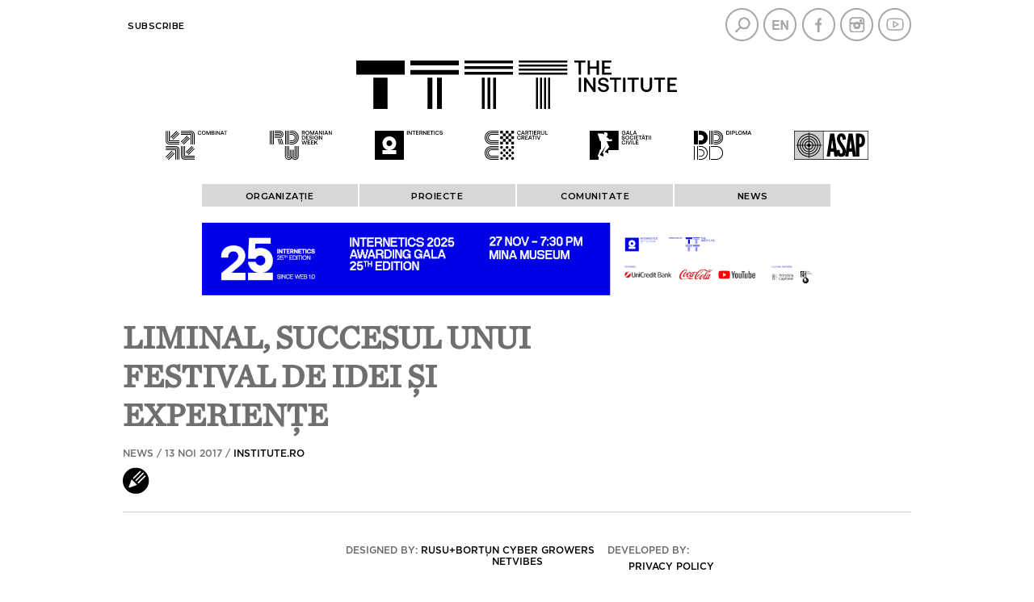

--- FILE ---
content_type: text/html; charset=UTF-8
request_url: https://institute.ro/design/liminal-succesul-unui-festival-de-idei-si-experiente-2766.html
body_size: 40063
content:
<!DOCTYPE html>
<html>

<head>
    <meta charset="UTF-8">
    <meta name="viewport" content="width=device-width, initial-scale=1.0">
    <title>Liminal, succesul unui festival de idei și experiențe</title>
    <meta name="description" content=" " />
    <meta name="keywords" content="Liminal,festival" />
            <link rel="canonical" href="https://institute.ro/design/liminal-succesul-unui-festival-de-idei-si-experiente-2766.html" />
                <meta property="og:title" content="Liminal, succesul unui festival de idei și experiențe" />
            <meta property="og:description" content="București, 13 noiembrie - Liminal, festivalul pionier de artă, știință și tehnologie care a avut loc în București între 31 octombrie și 12 noiembrie, s-a încheiat duminică după-amiază. Instalații precum..." />
            <meta property="og:image" content="https://institute.ro/thumbs/big/2017/11/13/liminal-succesul-unui-festival-de-idei-si-experiente-17814.jpg" />
            <meta property="og:url" content="https://institute.ro/article-2766.html" />
            <meta property="og:type" content="article" />
    
    <script language="javascript" src="/static/js/jquery/jquery-3.2.1.min.js" type="text/javascript"></script>
    <script language="javascript" src="/static/js/jquery/jquery.jcarousel.min.js" type="text/javascript"></script>
    <script language="javascript" src="/static/js/jquery/jquery.prettyPhoto.js" type="text/javascript"></script>

    
    <link rel="stylesheet" href="/static/css/jcarousel.responsive.css?v=2" type="text/css" />
    <link href="/static/css/prettyPhoto.css" media="screen" rel="stylesheet" type="text/css" />
    <link href="/static/css/style.css?v=8.4" media="screen" rel="stylesheet" type="text/css" />
    
    <link rel="preconnect" href="https://fonts.gstatic.com">
    <link href="//fonts.googleapis.com/css?family=Montserrat:400,400i,500,500i,600,600i,700,800,900&amp;subset=latin-ext" rel="stylesheet">

    <script type="text/javascript">
        (function($) {
            $(function() {
                var jcarousel = $('.jcarousel');

                jcarousel
                    .on('jcarousel:reload jcarousel:create', function() {
                        var carousel = $(this),
                            width = carousel.innerWidth();
                        carousel.jcarousel('items').css('width', Math.ceil(width) + 'px');
                    })
                    .jcarousel({
                        wrap: 'circular',
                        vertical: false
                    });

                $('.jcarousel-control-prev')
                    .jcarouselControl({
                        target: '-=1'
                    });

                $('.jcarousel-control-next')
                    .jcarouselControl({
                        target: '+=1'
                    });

                $('.jcarousel-pagination')
                    .on('jcarouselpagination:active', 'a', function() {
                        $(this).addClass('active');
                    })
                    .on('jcarouselpagination:inactive', 'a', function() {
                        $(this).removeClass('active');
                    })
                    .on('click', function(e) {
                        e.preventDefault();
                    })
                    .jcarouselPagination({
                        perPage: 1,
                        item: function(page) {
                            return '<a href="#' + page + '">' + page + '</a>';
                        }
                    });

                $(".imglgbw").mouseover(function() {
                    // console.log( $(this).children() );
                    var imgg = $(this).children();
                    // console.log( imgg.attr( "src" ) );
                    var imggsrc = imgg.attr("src");
                    imgg.attr("src", imggsrc.replace("bw", "cl"));
                }).mouseout(function() {
                    // console.log( $(this).children() );
                    var imgg = $(this).children();
                    // console.log( imgg.attr( "src" ) );
                    var imggsrc = imgg.attr("src");
                    imgg.attr("src", imggsrc.replace("cl", "bw"));
                });

            });
        })(jQuery);
    </script>

    <meta name="google-site-verification" content="F2q1PFvMXR-puCSymxUCtsf5qPvih8Zp72OMlS8Ryy0" />
    <!-- Global site tag (gtag.js) - Google Analytics -->
    <script async src="https://www.googletagmanager.com/gtag/js?id=UA-59636198-1"></script>
    <script>
        window.dataLayer = window.dataLayer || [];

        function gtag() {
            dataLayer.push(arguments);
        }
        gtag('js', new Date());

        gtag('config', 'UA-59636198-1');
    </script>
    <script src='https://www.google.com/recaptcha/api.js'></script>
    <!--<script type="text/javascript" src="https://confirmsubscription.com/h/r/FC7C915FF5471EDB2540EF23F30FEDED/DD8374FC6A7ABD73/popup.js"></script>-->
</head>

<body>
    <div class="container">
        <div class="overhead">
            <div class="nav">
                <li><a href="#" class="close-info-menu" onclick='$(".nav").toggleClass( "active" );'>X</a></li>
                
                <!--<li><a href = "javascript:;">Index</a>
                <ul>
                                            <li><a href = "/artisti">Artişti</a></li>
                                            <li><a href = "/designeri">Designeri</a></li>
                                            <li><a href = "/locuri">Locuri</a></li>
                                            <li><a href = "/organizatii">Organizaţii</a></li>
                                            <li><a href = "/proiecte">Proiecte</a></li>
                                    </ul>

            </li>-->

                <!--<li>
                                    <a href = "/login.html">Contul meu</a>
                    <ul>
                        <li><a href = "/login.html">Login</a></li>
                        <li><a href = "/inregistrare.html">Inregistrare</a></li>
                        <li><a href = "/parola.html">Am uitat parola</a></li>
                    </ul>
                            </li>-->
                <li>
                    <a href="/newsletter.html">Subscribe</a>
                </li>

                <!--<li><a href = "/rdw-portfolios.html" style = "color:#f16822">RDW portfolios</a></li>-->

            </div>
            <div class="social">

                <a class="menu-btn" href="#" onclick='$(".overhead .nav_nou").css( "display", "block" ); $(".nav_nou").addClass( "active" );'></a>
                <a class="top-nav-btn" href="#"></a>

                <a href="javascript:;" onclick="$('#search-box').toggle()" class="search"></a>
                                    <a href="/en" class="en"></a>
                                <a href="https://www.facebook.com/Institute.ro" class="facebook" target="_blank"></a>
                <a href="https://www.instagram.com/theinstitutero/" class="instagram" target="_blank"></a>
                <a href="https://www.youtube.com/channel/UCR2fqZCz3inzpZkHLFP4TqA" class="youtube" target="_blank"></a>
            </div>
        </div>
        <div class="clear"></div>
        <div class="header">
            <!--<a href = "/" class = "logo"></a>-->
            <div style="margin: auto; width: fit-content;"><a href="/"><img src="/static/images/logos/TTTT_logo.svg" style="max-width: 100%;" /></a></div>
            <div class="partners">
                <a href="https://combinat.ro/" class="p_u" target="_blank"></a>
                                    <a href="https://romaniandesignweek.ro/" class="p_r" target="_blank"></a>
                                <a href="https://internetics.ro/" class="p_i" target="_blank"></a>
                <a href="https://cartierulcreativ.ro/" class="p_a" target="_blank"></a>
                <a href="http://www.galasocietatiicivile.ro/" class="p_g" target="_blank"></a>
                <a href="https://diplomafestival.ro/" class="p_d" target="_blank"></a>
            </div>

        </div>

        
        <div class="partners2" style="display: none;">
            <a href="https://combinat.ro/" target="_blank"><img src="/static/images/lh/logo-combinat-1.png" /></a>
            <a href="https://romaniandesignweek.ro/" target="_blank"><img src="/static/images/lh/logo-rdw-1.png" /></a>
            <a href="https://internetics.ro/" target="_blank"><img src="/static/images/lh/logo-internetics-1.png" /></a>
            <a href="https://cartierulcreativ.ro/" target="_blank"><img src="/static/images/lh/logo-cartierul-creativ-1.png" class="nmh" /></a>
            <a href="http://www.galasocietatiicivile.ro/" target="_blank"><img src="/static/images/lh/logo-gala-societatii-civile-1.png" /></a>
            <a href="https://diplomafestival.ro/" target="_blank"><img src="/static/images/lh/logo-diploma.png" /></a>
            <a href="https://asap-romania.ro/" target="_blank"><img src="/static/images/lh/logo-asap-1.png" /></a>
        </div>

        <div class="partners2">
            <a href="https://combinat.ro/" target="_blank" class="imglgbw"><img src="/static/images/logos/bw/1_TTTT_header_Combinat.svg" /></a>
            <a href="https://romaniandesignweek.ro/" target="_blank" class="imglgbw"><img src="/static/images/logos/bw/2_TTTT_header_RDW.svg" /></a>
            <a href="https://internetics.ro/" target="_blank" class="imglgbw"><img src="/static/images/logos/bw/3_TTTT_header_Internetics.svg" /></a>
            <a href="https://cartierulcreativ.ro/" target="_blank" class="imglgbw"><img src="/static/images/logos/bw/4_TTTT_header_CartierulCreativ.svg" /></a>
            <a href="http://www.galasocietatiicivile.ro/" target="_blank" class="imglgbw"><img src="/static/images/logos/bw/5_TTTT_header_GSC.svg" /></a>
            <a href="https://diplomafestival.ro/" target="_blank" class="imglgbw"><img src="/static/images/logos/bw/6_TTTT_header_Diploma.svg" /></a>
            <a href="https://asap-romania.ro/" target="_blank" class="imglgbw"><img src="/static/images/logos/bw/7_TTTT_header_ASAP.svg" /></a>
        </div>



        
        
            <style>
                .nav_nou {
                    width: 100%;
                    font-weight: normal !important;
                }

                .overhead .nav_nou LI:not(.ccllss) {
                    width: calc(20% - 2px);
                    height: 20px;
                    float: left;
                    display: inline-block;
                    background: #d7d7d7;
                    text-transform: uppercase;
                    font-size: 11.5px;
                    margin-right: 2px;
                    /*margin-bottom: 2px; */
                    text-align: center;
                    padding-top: 8px;
                }

                .overhead .nav_nou ul {
                    width: calc(100% - 2px);
                    margin-right: 2px;
                    margin-bottom: 2px;
                    padding: 0;
                    top: 28px;
                    z-index: 99;
                }

                .overhead .nav_nou LI LI {
                    width: 100% !important;
                    background: #ededed !important;
                    height: auto;
                    padding-top: 0;
                    margin: 0;
                    border-top: 1px solid #fff;
                }

                .ccllss {
                    display: none;
                }

                .zccllss {
                    text-align: center;
                    background: #d7d7d7;
                    font-size: 11.5px;
                    border-bottom: 1px solid #fff;
                }

                .zccllss {
                    font-size: 11.5px !important;
                }

                .nav_nou LI LI a:hover {
                    color: #ff0000 !important;
                }

                /*.spliter:last-child { margin-bottom: 240px; }*/
                #footer {
                    position: fixed;
                    bottom: 0;
                    background: #fff;
                    width: inherit;
                    z-index: 15;
                }

                @media screen and (max-width: 768px) {
                    .overhead .nav.active>li {
                        width: 100%;
                        height: auto;
                        margin: 0 20px 0 0px;
                    }

                    .overhead .nav.active {
                        overflow-y: scroll;
                    }

                    .ccllss {
                        display: block;
                    }

                    .cccllss {
                        float: right !important;
                        margin-top: 5px !important;
                        z-index: 1;
                    }

                    .cccllss a {
                        display: block;
                        right: -20px !important;
                    }

                    .overhead .nav_nou LI:not(.cccllss) {
                        float: none;
                        display: block;
                        width: 100%;
                    }

                    .overhead .nav.active ul {
                        padding: 0;
                    }

                    .overhead .nav_nou ul {
                        top: 8px;
                    }

                    .overhead .nav_nou LI:not(.cccllss) {
                        padding: 8px 0;
                    }

                    .overhead .nav.active {
                        padding-top: 0;
                    }

                    .spliter:last-child {
                        margin-bottom: 20px;
                    }

                    #footer {
                        position: relative;
                    }

                    .signs {
                        position: relative;
                        top: 0;
                        width: 97%;
                    }
                }
            </style>

            <div class="overhead">

                <div class="nav nav_nou" style="display: flex; justify-content: center">
                                            <li class="ccllss cccllss"><a href="#" class="close-info-menu" onclick='if( $(".overhead .nav_nou").css( "display" ) == "block" ) $(".overhead .nav_nou").css( "display", "none" ); else $(".overhead .nav_nou").css( "display", "block" );'>X</a></li>

                        <!--<li class="ccllss zccllss"><a href = "/despre-noi">Despre noi</a></li>-->
                        <li class="ccllss zccllss"><a href="/newsletter.html">Subscribe</a></li>

                        <li><a href="javascript:;">ORGANIZAȚIE</a>

                            <ul>
                                <li><a href="/misiune">Misiune</a></li>
                                                                <li><a href="/istoric">Istoric</a></li>
                                <li><a href="https://institute.ro/page-111.html ">Media room </a></li>
                            </ul>

                        </li>

                        <li><a href="javascript:;">PROIECTE</a>

                            <ul>
                                <li><a href="https://www.galasocietatiicivile.ro/page/despre-gala-societatii-civile.html" target="_blank">GSC</a></li>
                                <li><a href="https://internetics.ro/pages/about" target="_blank">Internetics</a></li>
                                <li><a href="https://romaniandesignweek.ro/despre-rdw" target="_blank">RDW</a></li>
                                <li><a href="https://diplomafestival.ro/despre-diploma" target="_blank">Diploma</a></li>
                                <li><a href="http://cartierulcreativ.ro/despre/" target="_blank">Cartierul Creativ</a></li>
                                <li><a href="https://combinat.ro/articol.php?id=6009a35f643439541c00021b" target="_blank">Combinat</a></li>
                                <li><a href="https://asap-romania.ro/" target="_blank">ASAP</a></li>
                                <li><a href="https://institute.ro/comunitati-creative">Comunitati creative</a></li>
                                <li><a href="https://institute.ro/noul-bauhaus-european">Noul Bauhaus European</a></li>
                                <li><a href="https://institute.ro/timisoara-2023">Timișoara 2023</a></li>
                            </ul>

                        </li>

                        <li><a href="javascript:;">COMUNITATE</a>

                            <ul>
                                <li><a href="/events-promos">Events & promos</a></li>
                                <li><a href="/spatiul-the-institute">Spatiul The Institute</a></li>
                                <!--<li><a href = "/asap">Casa ASAP</a></li>-->
                                <li><a href="https://www.youtube.com/c/TheInstituteRO/" target="_blank">Video Channel</a></li>
                                <li><a href="https://diplomafestival.ro/portofolii" target="_blank">Young artists</a></li>
                                <li><a href="https://romaniandesignweek.ro/portfolios" target="_blank">Designers</a></li>
                            </ul>

                        </li>

                        <!--                        <li><a href="https://institute.ro/page-92.html">BILETE</a>-->

                        <!--<ul>
                    <li><a href = "https://ove.ro/" target="_blank">Bilete</a></li>
                    <li><a href = "https://ove.ro/" target="_blank">Produse</a></li>
                </ul>-->

                        </li>

                        <li><a href="javascript:;">News</a>

                            <ul>
                                                                            <li><a href="/arhitectura/" >Arhitectură</a></li>
                                                                                    <li><a href="/publicitate/" >Publicitate</a></li>
                                                                                    <li><a href="/design/"  class="activ">Design</a></li>
                                                                                    <li><a href="/performance/" >Performance</a></li>
                                                                                    <li><a href="/digital/" >Digital</a></li>
                                                                                    <li><a href="/arte-vizuale/" >Arte vizuale</a></li>
                                                                                    <li><a href="/film/" >Film</a></li>
                                                                                    <li><a href="/jurnalism/" >Jurnalism</a></li>
                                                                                    <li><a href="/lifestyle/" >Lifestyle</a></li>
                                                                    </ul>

                        </li>
                                    </div>

            </div>

        
        <div class="search-box" id="search-box">
    <form method="get" action="/dosearch.php" id="searchForm"><input type="text" name="q" id="q"><input type="submit" value=""></form>
</div>        <div id="about"><div><br />The Institute promovează industriile creative din România, urmărind să contribuie la modernizarea României. The Institute inițiază și organizează evenimente de 19 ani și a construit o comunitate ce reunește antreprenori, profesioniști și publicul industriilor creative din România. <br /><br />Prin tot ceea ce face, &#160;contribuie la construirea unei infrastructuri puternice pentru dezvoltarea antreprenoriatului creativ în țară, crește și diversifică audiența atelierelor, designerilor, micilor afaceri, agențiilor și manufacturilor, promovează antreprenorii și profesioniștii creativi pe plan național și internațional.&#160;<br /><br />Pentru idei, recomandări sau noutăți, scrie-ne la&#160;<span style="color: rgb(153, 153, 153);"><a href="mailto:office@institute.ro">office@institute.ro</a>.<br /><br /></span><a href="http://www.institute.ro/page-59.html" target="_blank">Termeni și condiții ale The Institute și politica de confidențialitate a datelor cu caracter personal.&#160;</a><br /><br />&#160;</div><div>&#160;</div></div>

                                                    <a href="https://www.facebook.com/events/2051568172280061" target="_blank" class="box" style="text-align: center;">
                        <img src="/static/images/internetics-2025-awarding-gala-25th-edition-780x90.jpg" style="max-width: 100%">
                    </a>
                    
        <script>
            /*$(function()
{

    $(window).scroll(function()
    {

        var window_width = $(window).width();
        if( window_width > 768 )
        {

            var scrollTop = $(window).scrollTop();
            if( scrollTop > 0 )
            {
                $('.signs').css({ "position" : "absolute", "top" : "30px", "right" : "0" });
                $('.prpo').css( "display", "none" );
            }
            else
            {
                $('.signs').css({ "position" : "relative", "top" : "unset", "right" : "unset" });
                $('.prpo').css( "display", "block" );
            }

        }

    });

});*/
        </script>

        <div class="content"><div id="fb-root"></div>
<script>

(function(d, s, id) {
  var js, fjs = d.getElementsByTagName(s)[0];
  if (d.getElementById(id)) return;
  js = d.createElement(s); js.id = id;
  js.src = "//connect.facebook.net/en_US/all.js#xfbml=1&appId=";
  fjs.parentNode.insertBefore(js, fjs);
}(document, 'script', 'facebook-jssdk'));


</script>


<div class="article large">
	<h1>Liminal, succesul unui festival de idei și experiențe</h1>
    <span href="" class="category">News / 13 Noi 2017 / 
                                    <a href="/autor/institute-ro.html">INSTITUTE.RO</a>
                        </span>
    <a href="/type/news-5.html" class="type icn5"></a>
</div>


	
    
<div class="article-content">
            
        <div class="jcarousel-wrapper slider">
          <div class="jcarousel"  data-wrap="circular">
            <ul>
                                    <li class="active" id="1"><a href="/pictures/2017/11/13/17814.jpg" rel="prettyPhoto[image_map]" ><img src="/thumbs/big/2017/11/13/liminal-succesul-unui-festival-de-idei-si-experiente-17814.jpg" title="Liminal, succesul unui festival de idei și experiențe" alt="Liminal, succesul unui festival de idei și experiențe"></a></li>
                                    <li class="" id="2"><a href="/pictures/2017/11/13/17823.jpg" rel="prettyPhoto[image_map]" ><img src="/thumbs/big/2017/11/13/liminal-succesul-unui-festival-de-idei-si-experiente-17823.jpg" title="Liminal, succesul unui festival de idei și experiențe" alt="Liminal, succesul unui festival de idei și experiențe"></a><b>Mindcraft Battle</b></li>
                                    <li class="" id="3"><a href="/pictures/2017/11/13/17824.jpg" rel="prettyPhoto[image_map]" ><img src="/thumbs/big/2017/11/13/liminal-succesul-unui-festival-de-idei-si-experiente-17824.jpg" title="Liminal, succesul unui festival de idei și experiențe" alt="Liminal, succesul unui festival de idei și experiențe"></a><b>Automated Poetry Machine</b></li>
                                    <li class="" id="4"><a href="/pictures/2017/11/13/17815.jpeg" rel="prettyPhoto[image_map]" ><img src="/thumbs/big/2017/11/13/liminal-succesul-unui-festival-de-idei-si-experiente-17815.jpg" title="Liminal, succesul unui festival de idei și experiențe" alt="Liminal, succesul unui festival de idei și experiențe"></a></li>
                                    <li class="" id="5"><a href="/pictures/2017/11/13/17816.jpg" rel="prettyPhoto[image_map]" ><img src="/thumbs/big/2017/11/13/liminal-succesul-unui-festival-de-idei-si-experiente-17816.jpg" title="Liminal, succesul unui festival de idei și experiențe" alt="Liminal, succesul unui festival de idei și experiențe"></a><b>Liminal Exhibition</b></li>
                                    <li class="" id="6"><a href="/pictures/2017/11/13/17817.jpg" rel="prettyPhoto[image_map]" ><img src="/thumbs/big/2017/11/13/liminal-succesul-unui-festival-de-idei-si-experiente-17817.jpg" title="Liminal, succesul unui festival de idei și experiențe" alt="Liminal, succesul unui festival de idei și experiențe"></a><b>Liminal Talks</b></li>
                                    <li class="" id="7"><a href="/pictures/2017/11/13/17820.jpg" rel="prettyPhoto[image_map]" ><img src="/thumbs/big/2017/11/13/liminal-succesul-unui-festival-de-idei-si-experiente-17820.jpg" title="Liminal, succesul unui festival de idei și experiențe" alt="Liminal, succesul unui festival de idei și experiențe"></a><b>Liminal Terraforming Hackaton</b></li>
                                    <li class="" id="8"><a href="/pictures/2017/11/13/17818.jpg" rel="prettyPhoto[image_map]" ><img src="/thumbs/big/2017/11/13/liminal-succesul-unui-festival-de-idei-si-experiente-17818.jpg" title="Liminal, succesul unui festival de idei și experiențe" alt="Liminal, succesul unui festival de idei și experiențe"></a><b>Liminal Terraforming Hackaton 2</b></li>
                                    <li class="" id="9"><a href="/pictures/2017/11/13/17819.jpg" rel="prettyPhoto[image_map]" ><img src="/thumbs/big/2017/11/13/liminal-succesul-unui-festival-de-idei-si-experiente-17819.jpg" title="Liminal, succesul unui festival de idei și experiențe" alt="Liminal, succesul unui festival de idei și experiențe"></a><b>Liminal Terraforming Hackaton 3</b></li>
                                    <li class="" id="10"><a href="/pictures/2017/11/13/17821.jpg" rel="prettyPhoto[image_map]" ><img src="/thumbs/big/2017/11/13/liminal-succesul-unui-festival-de-idei-si-experiente-17821.jpg" title="Liminal, succesul unui festival de idei și experiențe" alt="Liminal, succesul unui festival de idei și experiențe"></a><b>The Good Life exhibition</b></li>
                                    <li class="" id="11"><a href="/pictures/2017/11/13/17822.jpg" rel="prettyPhoto[image_map]" ><img src="/thumbs/big/2017/11/13/liminal-succesul-unui-festival-de-idei-si-experiente-17822.jpg" title="Liminal, succesul unui festival de idei și experiențe" alt="Liminal, succesul unui festival de idei și experiențe"></a><b>Vernisajul expozitiei The Good Life</b></li>
                    
            </ul>
            </div>
            <a href="javascript:;" class="arrow jcarousel-control-prev" onclick="getCurrentCarouselItem('prev')"></a>
            <a href="javascript:;" class="arrow jcarousel-control-next" onclick="getCurrentCarouselItem('next')"></a>
        </div>
        
        <div class="slider-content">
            <span>
                <b><span id="nr_pic">1</span>/11</b>
            </span>
            <div class="clear"></div>
        </div>
         
       
    
    <div class="text">
                    <strong>București, 13 noiembrie - Liminal, festivalul pionier de artă, știință și tehnologie care a avut loc în București între 31 octombrie și 12 noiembrie, s-a încheiat duminică după-amiază. Instalații precum Mindcraft Battle, adică piramida care levitează cu puterea minții, sau Automated Poetry Machine, generatorul de poezii la intersecția dintre un telefon public și un bancomat, din cadrul festivalului au fost câteva din felurile în care Liminal a evidențiat nevoia de apropiere a publicului de intersecția dintre artă, știință și tehnologie. </strong><br /><br />Cele trei mari evenimente ale festivalului - expoziția The Good Life, seria de discuții teoretice Liminal Talks și Hackatonul de teraformare - au fost vizitate de aproximativ o mie de oameni. Experiențele propuse de Liminal au reiterat ideea că există nevoia unei conversații despre implicațiile tehnologiei în viețile noastre. <br /><br /><em>“Expoziția The Good Life, cât și sesiunea de discuții Liminal Talks au adus laolaltă un public divers format din oameni de toate vârstele, din tot felul de industrii creative și culturale, interesați de intersecția dintre tehnologie și viață, societate și artă. Numărul mare de oameni care au venit ne-a confirmat faptul că technologia este o preocupare curentă, iar efectele ei asupra vieții și asupra viitorului nostru sunt motiv perpetuu de curiozitate</em>”, spune Cătălina Bolozan, curatoarea festivalului Liminal. <br /><br /><strong>Albina robotică și Mars rover, invenții de hackaton<br /></strong><br />Cel de-al doilea eveniment al festivalului, hackatonul de teraformare, a avut loc în weekendul 3-5 noiembrie, la Modulab, laborator de artă și tehnologie. Pentru că soluțiile propuse au vizat mai mult colonizarea unei planete decât teraformarea acesteia, premiul I în valoare de 1.000 de euro a fost împărțit între trei proiecte ingenioase.<br /><br />Bee++ este albina robotică făcută dintr-un RaspberryPi care recunoaște printr-o rețea neurală florile de cartofi, adică printre primele plante ce s-ar putea adapta la cultivarea în medii extraterestre, și ajută la polenizarea lor, folosind vibrații de 270 Hz specifice transferului de granule de polen. Smartscope este o rețea neurală antrenată să clasifice imagini preluate printr-un microscop sau telescop de la nivelul unei planete aflate în etapa de explorare. Al treilea proiect câștigător este un Mars rover dezvoltatat pentru a se orienta în spațiu pe baza unor semnale IR și a manifesta un comportament specific față de sursa semnalului, care pe măsură ce se apropie de ținta sa adună date din mediu (temperatură, umiditate, intensitatea luminii la sol etc). <br /><br /><strong>Magie și ecologie, tema Liminal din 2018<br /></strong><br />“<em>Liminal ne-a confirmat ceea ce am observat la Modulab în ultimii șapte ani: există entuziasm și curiozitate pentru o cultură a transdisciplinarității în România. Experiențele propuse de festivalul de idei merg într-o direcție care va fi dezvoltată, așa cum ni s-a cerut chiar de către vizitatori. Motiv pentru care pregătim deja a doua ediție, care va avea tema «Magie și ecologie», pentru toamna anului viitor</em>”, a spus Ioana Calen, fondatoare Liminal și co-fondatoare Modulab. <br /><br />În cadrul Liminal Talks a fost lansată publicația <strong>“Mindcraft Stories - The Good Life Issue” </strong>powered by BRD, un preambul tipărit al unei platforme de artă și tehnologie ce urmează să se lanseze mai târziu în acest an.<br /><br />„<em>Evenimente precum festivalul Liminal sunt extrem de necesare, pentru că ne ajută să ne împrietenim cu tehnologia și să înțelegem magia care o înconjoară. Am avut aici ocazia să mișc pentru prima dată un cub fără să-l ating, doar cu puterea minții mele, în instalația MINDCRAFT Battle de la festival. Putem încerca lucruri pe care nici nu ni le imaginam în urmă cu niște ani. Relația noastră cu tehnologia se schimbă, iar ceea ce ieri părea vis sau magie, astăzi este transformat într-un instrument care să ne facă viața mai bună</em>”, spune Horia Velicu, Head of Innovation Lab, BRD – Groupe Société Générale.<br /><br />            </div>

    <div class="metadata">
        <div class="info">
            <span style="color: rgb(255, 102, 0);">Mai multe despre Liminal </span><a href="http://www.liminal.ro" target="_blank"><span style="color: rgb(255, 102, 0);">aici.</span></a><span style="color: rgb(255, 102, 0);"><br /><br />Mai multe despre Modulab </span><a href="http://www.modulab.ro" target="_blank"><span style="color: rgb(255, 102, 0);">aici.</span></a><span style="color: rgb(255, 102, 0);"><br /><br />Urmărește-i </span><a href="https://www.facebook.com/liminalfestival/" target="_blank"><span style="color: rgb(255, 102, 0);">aici.</span></a>        </div>
        <div class="social">

            <div class="clear"></div>
            <div class="fb-like" data-href="https://institute.ro/design/liminal-succesul-unui-festival-de-idei-si-experiente-2766.html" data-layout="button_count" data-action="like" data-show-faces="true" data-share="true"></div>
            <!--<a href="" class="instagram"></a><b>INSTAGRAM</b>
            <div class="clear"></div>-->
            

        </div>
        
                <div class="tags">
            <strong>Cuvinte cheie: &nbsp;</strong> 
                            <a href="/tag/liminal-2626.html">Liminal</a> /                             <a href="/tag/festival-15.html">festival</a>                    </div>
                
    </div>

    
    <div class="clear"></div>
    <br />
<br />
<br />
<br />

    <fb:comments href="https://institute.ro/article-2766.html" num_posts="10" width="644px"></fb:comments>

</div>


    
<div class="sidebar">
	<div class="featured">
        <div class="nav-type" style="display: flex; justify-content: space-evenly;">
    <!--<a href="/who-s-who-by-ing.html" style="width:96px">
        <span class="type icn6"></span><b style="width:96px">Who's who</b>
    </a>-->

        <a href="/type/video-2.html">
        <span class="type icn2"></span><b>Video</b>
    </a>
        <a href="/type/articol-3.html">
        <span class="type icn3"></span><b>Articol</b>
    </a>
    <a href="/type/interviu-4.html">
        <span class="type icn4"></span><b>Interviu</b>
    </a>								
</div>        <div class="box three">
                <a href="https://www.facebook.com/events/2051568172280061" target="_blank">
                <img src="/static/images/internetics-2025-awarding-gala-25th-edition-300x250.jpg" style="max-width: 100%; width: 100%; height: auto">
            </a>

    </div>	</div>

    <h3>Cele mai citite articole</h3>
    <div class="article">
        <a href="/design/scoala-de-design-circular-cultures-ajunge-pentru-prima-data-in-romania-8443.html">
            <span class="art-img"><img src="/thumbs/sidebar/2026/01/16/scoala-de-design-circular-cultures-ajunge-pentru-prima-data-in-romania-34431.jpg" alt="Școala de Design Circular Cultures ajunge pentru prima dată în România" title="Școala de Design Circular Cultures ajunge pentru prima dată în România" width="120" height="120"></span>
            <h2>Școala de Design Circular Cultures ajunge pentru prima dată în România</h2>
        </a>
    </div>
    <div class="article">
        <a href="/arte-vizuale/retinal-vertigo-radu-oreian-art-encounters-8444.html">
            <span class="art-img"><img src="/thumbs/sidebar/2026/01/19/retinal-vertigo-radu-oreian-art-encounters-34432.jpg" alt="Retinal Vertigo / Radu Oreian @Art Encounters " title="Retinal Vertigo / Radu Oreian @Art Encounters " width="120" height="120"></span>
            <h2>Retinal Vertigo / Radu Oreian @Art Encounters </h2>
        </a>
    </div>
    <div class="article">
        <a href="/publicitate/effie-awards-romania-intra-in-cea-de-a-23-a-editie-si-anunta-comitetul-de-organizare-effie-2026-8447.html">
            <span class="art-img"><img src="/thumbs/sidebar/2026/01/22/effie-awards-romania-intra-in-cea-de-a-23-a-editie-si-anunta-comitetul-de-organizare-effie-2026-34434.jpg" alt="Effie Awards România intră în cea de-a 23-a ediție și anunță Comitetul de Organizare Effie 2026" title="Effie Awards România intră în cea de-a 23-a ediție și anunță Comitetul de Organizare Effie 2026" width="120" height="120"></span>
            <h2>Effie Awards România intră în cea de-a 23-a ediție și anunță Comitetul de Organizare Effie 2026</h2>
        </a>
    </div>
    <div class="article">
        <a href="/arte-vizuale/expozitia-art-will-tear-us-apart-la-carturesti-carusel-8448.html">
            <span class="art-img"><img src="/thumbs/sidebar/2026/01/23/expozitia-art-will-tear-us-apart-la-carturesti-carusel-34435.png" alt="Expoziția „Art Will Tear Us Apart” la Cărturești Carusel" title="Expoziția „Art Will Tear Us Apart” la Cărturești Carusel" width="120" height="120"></span>
            <h2>Expoziția „Art Will Tear Us Apart” la Cărturești Carusel</h2>
        </a>
    </div>
    </div>

<script type="text/javascript" charset="utf-8">
$(document).ready(function(){
	  $("a[rel^='prettyPhoto']").prettyPhoto({allow_resize:true, 
													allow_expand:false,
													theme:'facebook',
													social_tools:''
	   });
	   console.log($.prettyPhoto);
});

var currSlide = 0;
function getCurrentCarouselItem(text)
{

    if ( text == 'prev' )
    {

        //console.log( $('.jcarousel li.active').attr('id') );

        if ( $('.jcarousel li.active').attr('id') > 1 )
        {

            if ( $('.jcarousel li.active').length )
                $('.jcarousel li.active').removeClass('active').prev('li').addClass('active');

        }
        else
        {

            $('.jcarousel #1').removeClass('active');
            $('.jcarousel #' + 11).addClass('active');
            $('.jcarousel').jcarousel('scroll', 10);

        }

    }
    else
    {

        //console.log( $('.jcarousel li.active').attr('id') );

        if ( $('.jcarousel li.active').attr('id') < 11 )
        {

            if ( $('.jcarousel li.active').length )
                $('.jcarousel li.active').removeClass('active').next('li').addClass('active');

        }
        else
        {

            $('.jcarousel #' + 11).removeClass('active');
            $('.jcarousel #1').addClass('active');
            $('.jcarousel').jcarousel('scroll', 0);

        }

    }

    $("#nr_pic").html( $('.jcarousel li.active').attr('id') );

}

</script>

	<div class="clear"></div>
	</div>

	<div id="footer">
		<!-- <div class="partners_text">Parteneri:</div> -->
		<div class="partners_logos">
			<ul>
				<!--
                <li><a href="http://www.absolut.ro/" target="_blank"><img src="/static/images/absolut.png" /></a></li>
				<li><a href="https://ifuse.com/ro/" target="_blank"><img src="/static/images/gloiFuse.png" /></a></li>
				<li><a href="#" target="_blank" style="vertical-align: top;padding-top: 3px;"><img src="/static/images/Tastemakers.png" /></a></li>
				<li><a href="https://www.ciucpremium.ro/" target="_blank"><img src="/static/images/ciuc.png" /></a></li>
-->

				
				<!--<li><a href="https://www.unicredit.ro/" target="_blank"><img src="/static/images/UCB_22.jpg" /></a></li>-->
				<!-- <li><a href="https://www.unicredit.ro/en/persoane-fizice.html" target="_blank"><img src="/static/images/02_logo_unicredit.jpg" style="height: 40px;" /></a></li> -->
				<li></li>
				<!--<li><a href="https://www.iqos.ro/" target="_blank"><img src="/static/images/Logo_10_cm-01.jpg" style="height: 40px;" /></a></li>-->
				<!--<li><a href="http://theunseen.ro/" target="_blank" style="vertical-align: top;padding-top: 3px;"><img src="/static/images/Tastemakers.png" /></a></li>-->
				<!--<li><a href="https://www.ciucpremium.ro/" target="_blank"><img src="/static/images/ciuc.png" /></a></li>-->
				<!--<li class="lastFooterLi"><a href="http://www.absolut.ro/" target="_blank"><img src="/static/images/absolut.png" /></a></li>-->
				<!--<li style="margin-right:0;"><a href="https://www.rompetrol.ro/" target="_blank"><img src="/static/images/Rompetrol_logo.PNG" /></a></li>-->


			</ul>
		</div>


		<div class="clear"></div>

		<div class="signs">
			Designed by: <a href="http://www.rusubortun.ro/" target="_blank">Rusu+Borțun Cyber Growers</a>
			&nbsp&nbsp<!-- &nbsp&nbsp&nbsp&nbsp&nbsp&nbsp -->
			Developed by: <a href="http://www.netvibes.ro" target="_blank">Netvibes </a><br />
			<div class="privacy-policy"><a href="/static/Politica_cu_privire_la_prelucrarea_datelor_cu_caracter_personal.pdf" target="_blank">Privacy policy</a></div>
		</div>

		
	</div>
	</div>
	</body>

	</html>